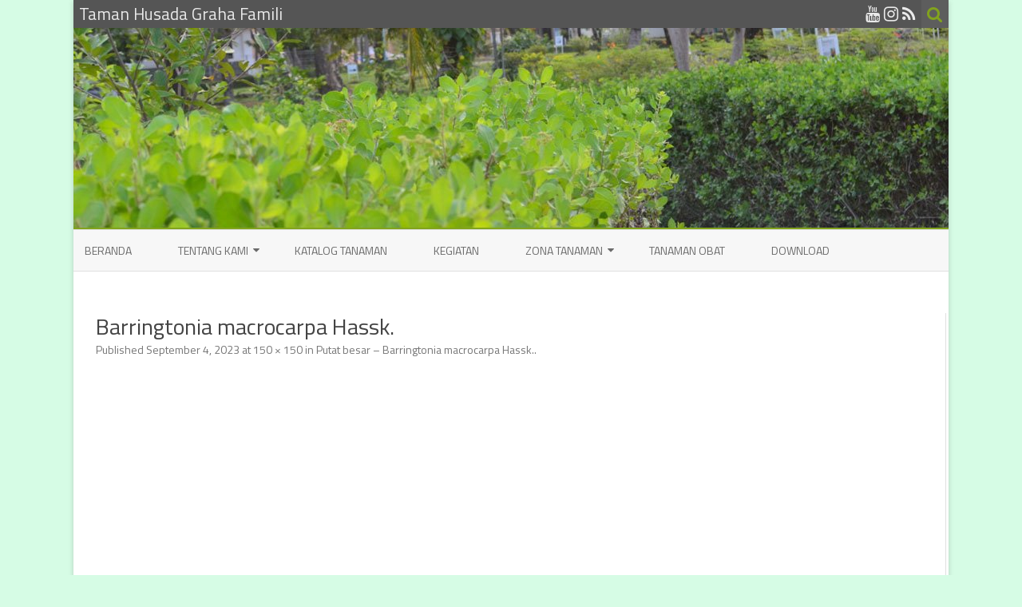

--- FILE ---
content_type: text/html; charset=UTF-8
request_url: https://www.tamanhusadagrahafamili.com/4350/barringtonia-macrocarpa-hassk
body_size: 12275
content:
<!DOCTYPE html>
<html dir="ltr" lang="en-US" prefix="og: https://ogp.me/ns#">
<head>
<meta charset="UTF-8" />
<meta name="viewport" content="width=device-width" />
<link rel="profile" href="http://gmpg.org/xfn/11" />
<link rel="pingback" href="https://www.tamanhusadagrahafamili.com/xmlrpc.php" />

<title>Barringtonia macrocarpa Hassk. | Taman Husada Graha Famili</title>

		<!-- All in One SEO 4.9.3 - aioseo.com -->
	<meta name="description" content="sumber :" />
	<meta name="robots" content="max-image-preview:large" />
	<meta name="author" content="Fika Yuliana"/>
	<link rel="canonical" href="https://www.tamanhusadagrahafamili.com/4350/barringtonia-macrocarpa-hassk" />
	<meta name="generator" content="All in One SEO (AIOSEO) 4.9.3" />
		<meta property="og:locale" content="en_US" />
		<meta property="og:site_name" content="Taman Husada Graha Famili | Sehat dengan Tanaman Sekitar" />
		<meta property="og:type" content="article" />
		<meta property="og:title" content="Barringtonia macrocarpa Hassk. | Taman Husada Graha Famili" />
		<meta property="og:url" content="https://www.tamanhusadagrahafamili.com/4350/barringtonia-macrocarpa-hassk" />
		<meta property="article:published_time" content="2023-09-04T03:38:03+00:00" />
		<meta property="article:modified_time" content="2023-09-04T03:38:12+00:00" />
		<meta name="twitter:card" content="summary" />
		<meta name="twitter:title" content="Barringtonia macrocarpa Hassk. | Taman Husada Graha Famili" />
		<script type="application/ld+json" class="aioseo-schema">
			{"@context":"https:\/\/schema.org","@graph":[{"@type":"BreadcrumbList","@id":"https:\/\/www.tamanhusadagrahafamili.com\/4350\/barringtonia-macrocarpa-hassk#breadcrumblist","itemListElement":[{"@type":"ListItem","@id":"https:\/\/www.tamanhusadagrahafamili.com#listItem","position":1,"name":"Home","item":"https:\/\/www.tamanhusadagrahafamili.com","nextItem":{"@type":"ListItem","@id":"https:\/\/www.tamanhusadagrahafamili.com\/4350\/barringtonia-macrocarpa-hassk#listItem","name":"Barringtonia macrocarpa Hassk."}},{"@type":"ListItem","@id":"https:\/\/www.tamanhusadagrahafamili.com\/4350\/barringtonia-macrocarpa-hassk#listItem","position":2,"name":"Barringtonia macrocarpa Hassk.","previousItem":{"@type":"ListItem","@id":"https:\/\/www.tamanhusadagrahafamili.com#listItem","name":"Home"}}]},{"@type":"ItemPage","@id":"https:\/\/www.tamanhusadagrahafamili.com\/4350\/barringtonia-macrocarpa-hassk#itempage","url":"https:\/\/www.tamanhusadagrahafamili.com\/4350\/barringtonia-macrocarpa-hassk","name":"Barringtonia macrocarpa Hassk. | Taman Husada Graha Famili","description":"sumber :","inLanguage":"en-US","isPartOf":{"@id":"https:\/\/www.tamanhusadagrahafamili.com\/#website"},"breadcrumb":{"@id":"https:\/\/www.tamanhusadagrahafamili.com\/4350\/barringtonia-macrocarpa-hassk#breadcrumblist"},"author":{"@id":"https:\/\/www.tamanhusadagrahafamili.com\/author\/fika-yuliana#author"},"creator":{"@id":"https:\/\/www.tamanhusadagrahafamili.com\/author\/fika-yuliana#author"},"datePublished":"2023-09-04T10:38:03+07:00","dateModified":"2023-09-04T10:38:12+07:00"},{"@type":"Person","@id":"https:\/\/www.tamanhusadagrahafamili.com\/#person","name":"admin","image":{"@type":"ImageObject","@id":"https:\/\/www.tamanhusadagrahafamili.com\/4350\/barringtonia-macrocarpa-hassk#personImage","url":"https:\/\/secure.gravatar.com\/avatar\/6aee1ae41db1aab0e84152559e985b10a0b157d2301cdf39d775d8948e0996d4?s=96&d=retro&r=g","width":96,"height":96,"caption":"admin"}},{"@type":"Person","@id":"https:\/\/www.tamanhusadagrahafamili.com\/author\/fika-yuliana#author","url":"https:\/\/www.tamanhusadagrahafamili.com\/author\/fika-yuliana","name":"Fika Yuliana","image":{"@type":"ImageObject","@id":"https:\/\/www.tamanhusadagrahafamili.com\/4350\/barringtonia-macrocarpa-hassk#authorImage","url":"https:\/\/secure.gravatar.com\/avatar\/d17d82229875c3b0d0a41f208eb56da92cb1351bbbdea3ec22df5feebe73a370?s=96&d=retro&r=g","width":96,"height":96,"caption":"Fika Yuliana"}},{"@type":"WebSite","@id":"https:\/\/www.tamanhusadagrahafamili.com\/#website","url":"https:\/\/www.tamanhusadagrahafamili.com\/","name":"Taman Husada Graha Famili","description":"Sehat dengan Tanaman Sekitar","inLanguage":"en-US","publisher":{"@id":"https:\/\/www.tamanhusadagrahafamili.com\/#person"}}]}
		</script>
		<!-- All in One SEO -->

	
<!-- Auto-reload WordPress pages after 1 minutes if there is no site activity. --><script>/* <![CDATA[ */ (function (){window.wp = window.wp ||{};wp.autorefresh ={setTimeOutId:null,events:{'DOMContentLoaded':'document','keyup':'document','click':'document','paste':'document','touchstart':'window','touchenter':'window','mousemove':'window','scroll':'window','scrollstart':'window'},callback:function (){if (wp.autorefresh.setTimeOutId){clearTimeout(wp.autorefresh.setTimeOutId);}wp.autorefresh.setTimeOutId = setTimeout(function (){var head = document.head || document.getElementsByTagName('head')[0];if (!head) return;var script = document.createElement("script");script.src = "https://www.tamanhusadagrahafamili.com/wp-content/plugins/easy-auto-reload/assets/js/clear-browser-cache.min.js";script.type = 'text/javascript';script.async = true;head.appendChild(script);script.onload = function (){if (typeof caches !== 'undefined' && caches.keys){caches.keys().then(function (keyList){return Promise.all(keyList.map(function (key){return caches.delete(key);}));}).catch(function (err){console.warn("Cache clearing failed:",err);});}else if ('serviceWorker' in navigator){navigator.serviceWorker.getRegistrations().then(function (registrations){for (let registration of registrations){registration.unregister();}}).catch(function (err){console.warn("Service Worker unregister failed:",err);});}};location.reload();},1000 * 60 * 1);}};Object.keys(wp.autorefresh.events).forEach(function (event){var target = wp.autorefresh.events[event] === 'document' ? document:window;target.addEventListener(event,wp.autorefresh.callback);});})();/* ]]> */</script> <noscript><meta http-equiv="refresh" content="60"></noscript> <link rel='dns-prefetch' href='//www.googletagmanager.com' />
<link rel='dns-prefetch' href='//fonts.googleapis.com' />
<link rel='dns-prefetch' href='//pagead2.googlesyndication.com' />
<link href='https://fonts.gstatic.com' crossorigin rel='preconnect' />
<link rel="alternate" type="application/rss+xml" title="Taman Husada Graha Famili &raquo; Feed" href="https://www.tamanhusadagrahafamili.com/feed" />
<link rel="alternate" type="application/rss+xml" title="Taman Husada Graha Famili &raquo; Comments Feed" href="https://www.tamanhusadagrahafamili.com/comments/feed" />
<link rel="alternate" type="application/rss+xml" title="Taman Husada Graha Famili &raquo; Barringtonia macrocarpa Hassk. Comments Feed" href="https://www.tamanhusadagrahafamili.com/4350/barringtonia-macrocarpa-hassk/feed" />
<link rel="alternate" title="oEmbed (JSON)" type="application/json+oembed" href="https://www.tamanhusadagrahafamili.com/wp-json/oembed/1.0/embed?url=https%3A%2F%2Fwww.tamanhusadagrahafamili.com%2F4350%2Fbarringtonia-macrocarpa-hassk" />
<link rel="alternate" title="oEmbed (XML)" type="text/xml+oembed" href="https://www.tamanhusadagrahafamili.com/wp-json/oembed/1.0/embed?url=https%3A%2F%2Fwww.tamanhusadagrahafamili.com%2F4350%2Fbarringtonia-macrocarpa-hassk&#038;format=xml" />
<style id='wp-img-auto-sizes-contain-inline-css' type='text/css'>
img:is([sizes=auto i],[sizes^="auto," i]){contain-intrinsic-size:3000px 1500px}
/*# sourceURL=wp-img-auto-sizes-contain-inline-css */
</style>

<link rel='stylesheet' id='dashicons-css' href='https://www.tamanhusadagrahafamili.com/wp-includes/css/dashicons.min.css?ver=6.9' type='text/css' media='all' />
<link rel='stylesheet' id='post-views-counter-frontend-css' href='https://www.tamanhusadagrahafamili.com/wp-content/plugins/post-views-counter/css/frontend.css?ver=1.7.3' type='text/css' media='all' />
<style id='wp-emoji-styles-inline-css' type='text/css'>

	img.wp-smiley, img.emoji {
		display: inline !important;
		border: none !important;
		box-shadow: none !important;
		height: 1em !important;
		width: 1em !important;
		margin: 0 0.07em !important;
		vertical-align: -0.1em !important;
		background: none !important;
		padding: 0 !important;
	}
/*# sourceURL=wp-emoji-styles-inline-css */
</style>
<link rel='stylesheet' id='wp-block-library-css' href='https://www.tamanhusadagrahafamili.com/wp-includes/css/dist/block-library/style.min.css?ver=6.9' type='text/css' media='all' />
<style id='global-styles-inline-css' type='text/css'>
:root{--wp--preset--aspect-ratio--square: 1;--wp--preset--aspect-ratio--4-3: 4/3;--wp--preset--aspect-ratio--3-4: 3/4;--wp--preset--aspect-ratio--3-2: 3/2;--wp--preset--aspect-ratio--2-3: 2/3;--wp--preset--aspect-ratio--16-9: 16/9;--wp--preset--aspect-ratio--9-16: 9/16;--wp--preset--color--black: #000000;--wp--preset--color--cyan-bluish-gray: #abb8c3;--wp--preset--color--white: #ffffff;--wp--preset--color--pale-pink: #f78da7;--wp--preset--color--vivid-red: #cf2e2e;--wp--preset--color--luminous-vivid-orange: #ff6900;--wp--preset--color--luminous-vivid-amber: #fcb900;--wp--preset--color--light-green-cyan: #7bdcb5;--wp--preset--color--vivid-green-cyan: #00d084;--wp--preset--color--pale-cyan-blue: #8ed1fc;--wp--preset--color--vivid-cyan-blue: #0693e3;--wp--preset--color--vivid-purple: #9b51e0;--wp--preset--gradient--vivid-cyan-blue-to-vivid-purple: linear-gradient(135deg,rgb(6,147,227) 0%,rgb(155,81,224) 100%);--wp--preset--gradient--light-green-cyan-to-vivid-green-cyan: linear-gradient(135deg,rgb(122,220,180) 0%,rgb(0,208,130) 100%);--wp--preset--gradient--luminous-vivid-amber-to-luminous-vivid-orange: linear-gradient(135deg,rgb(252,185,0) 0%,rgb(255,105,0) 100%);--wp--preset--gradient--luminous-vivid-orange-to-vivid-red: linear-gradient(135deg,rgb(255,105,0) 0%,rgb(207,46,46) 100%);--wp--preset--gradient--very-light-gray-to-cyan-bluish-gray: linear-gradient(135deg,rgb(238,238,238) 0%,rgb(169,184,195) 100%);--wp--preset--gradient--cool-to-warm-spectrum: linear-gradient(135deg,rgb(74,234,220) 0%,rgb(151,120,209) 20%,rgb(207,42,186) 40%,rgb(238,44,130) 60%,rgb(251,105,98) 80%,rgb(254,248,76) 100%);--wp--preset--gradient--blush-light-purple: linear-gradient(135deg,rgb(255,206,236) 0%,rgb(152,150,240) 100%);--wp--preset--gradient--blush-bordeaux: linear-gradient(135deg,rgb(254,205,165) 0%,rgb(254,45,45) 50%,rgb(107,0,62) 100%);--wp--preset--gradient--luminous-dusk: linear-gradient(135deg,rgb(255,203,112) 0%,rgb(199,81,192) 50%,rgb(65,88,208) 100%);--wp--preset--gradient--pale-ocean: linear-gradient(135deg,rgb(255,245,203) 0%,rgb(182,227,212) 50%,rgb(51,167,181) 100%);--wp--preset--gradient--electric-grass: linear-gradient(135deg,rgb(202,248,128) 0%,rgb(113,206,126) 100%);--wp--preset--gradient--midnight: linear-gradient(135deg,rgb(2,3,129) 0%,rgb(40,116,252) 100%);--wp--preset--font-size--small: 13px;--wp--preset--font-size--medium: 20px;--wp--preset--font-size--large: 36px;--wp--preset--font-size--x-large: 42px;--wp--preset--spacing--20: 0.44rem;--wp--preset--spacing--30: 0.67rem;--wp--preset--spacing--40: 1rem;--wp--preset--spacing--50: 1.5rem;--wp--preset--spacing--60: 2.25rem;--wp--preset--spacing--70: 3.38rem;--wp--preset--spacing--80: 5.06rem;--wp--preset--shadow--natural: 6px 6px 9px rgba(0, 0, 0, 0.2);--wp--preset--shadow--deep: 12px 12px 50px rgba(0, 0, 0, 0.4);--wp--preset--shadow--sharp: 6px 6px 0px rgba(0, 0, 0, 0.2);--wp--preset--shadow--outlined: 6px 6px 0px -3px rgb(255, 255, 255), 6px 6px rgb(0, 0, 0);--wp--preset--shadow--crisp: 6px 6px 0px rgb(0, 0, 0);}:where(.is-layout-flex){gap: 0.5em;}:where(.is-layout-grid){gap: 0.5em;}body .is-layout-flex{display: flex;}.is-layout-flex{flex-wrap: wrap;align-items: center;}.is-layout-flex > :is(*, div){margin: 0;}body .is-layout-grid{display: grid;}.is-layout-grid > :is(*, div){margin: 0;}:where(.wp-block-columns.is-layout-flex){gap: 2em;}:where(.wp-block-columns.is-layout-grid){gap: 2em;}:where(.wp-block-post-template.is-layout-flex){gap: 1.25em;}:where(.wp-block-post-template.is-layout-grid){gap: 1.25em;}.has-black-color{color: var(--wp--preset--color--black) !important;}.has-cyan-bluish-gray-color{color: var(--wp--preset--color--cyan-bluish-gray) !important;}.has-white-color{color: var(--wp--preset--color--white) !important;}.has-pale-pink-color{color: var(--wp--preset--color--pale-pink) !important;}.has-vivid-red-color{color: var(--wp--preset--color--vivid-red) !important;}.has-luminous-vivid-orange-color{color: var(--wp--preset--color--luminous-vivid-orange) !important;}.has-luminous-vivid-amber-color{color: var(--wp--preset--color--luminous-vivid-amber) !important;}.has-light-green-cyan-color{color: var(--wp--preset--color--light-green-cyan) !important;}.has-vivid-green-cyan-color{color: var(--wp--preset--color--vivid-green-cyan) !important;}.has-pale-cyan-blue-color{color: var(--wp--preset--color--pale-cyan-blue) !important;}.has-vivid-cyan-blue-color{color: var(--wp--preset--color--vivid-cyan-blue) !important;}.has-vivid-purple-color{color: var(--wp--preset--color--vivid-purple) !important;}.has-black-background-color{background-color: var(--wp--preset--color--black) !important;}.has-cyan-bluish-gray-background-color{background-color: var(--wp--preset--color--cyan-bluish-gray) !important;}.has-white-background-color{background-color: var(--wp--preset--color--white) !important;}.has-pale-pink-background-color{background-color: var(--wp--preset--color--pale-pink) !important;}.has-vivid-red-background-color{background-color: var(--wp--preset--color--vivid-red) !important;}.has-luminous-vivid-orange-background-color{background-color: var(--wp--preset--color--luminous-vivid-orange) !important;}.has-luminous-vivid-amber-background-color{background-color: var(--wp--preset--color--luminous-vivid-amber) !important;}.has-light-green-cyan-background-color{background-color: var(--wp--preset--color--light-green-cyan) !important;}.has-vivid-green-cyan-background-color{background-color: var(--wp--preset--color--vivid-green-cyan) !important;}.has-pale-cyan-blue-background-color{background-color: var(--wp--preset--color--pale-cyan-blue) !important;}.has-vivid-cyan-blue-background-color{background-color: var(--wp--preset--color--vivid-cyan-blue) !important;}.has-vivid-purple-background-color{background-color: var(--wp--preset--color--vivid-purple) !important;}.has-black-border-color{border-color: var(--wp--preset--color--black) !important;}.has-cyan-bluish-gray-border-color{border-color: var(--wp--preset--color--cyan-bluish-gray) !important;}.has-white-border-color{border-color: var(--wp--preset--color--white) !important;}.has-pale-pink-border-color{border-color: var(--wp--preset--color--pale-pink) !important;}.has-vivid-red-border-color{border-color: var(--wp--preset--color--vivid-red) !important;}.has-luminous-vivid-orange-border-color{border-color: var(--wp--preset--color--luminous-vivid-orange) !important;}.has-luminous-vivid-amber-border-color{border-color: var(--wp--preset--color--luminous-vivid-amber) !important;}.has-light-green-cyan-border-color{border-color: var(--wp--preset--color--light-green-cyan) !important;}.has-vivid-green-cyan-border-color{border-color: var(--wp--preset--color--vivid-green-cyan) !important;}.has-pale-cyan-blue-border-color{border-color: var(--wp--preset--color--pale-cyan-blue) !important;}.has-vivid-cyan-blue-border-color{border-color: var(--wp--preset--color--vivid-cyan-blue) !important;}.has-vivid-purple-border-color{border-color: var(--wp--preset--color--vivid-purple) !important;}.has-vivid-cyan-blue-to-vivid-purple-gradient-background{background: var(--wp--preset--gradient--vivid-cyan-blue-to-vivid-purple) !important;}.has-light-green-cyan-to-vivid-green-cyan-gradient-background{background: var(--wp--preset--gradient--light-green-cyan-to-vivid-green-cyan) !important;}.has-luminous-vivid-amber-to-luminous-vivid-orange-gradient-background{background: var(--wp--preset--gradient--luminous-vivid-amber-to-luminous-vivid-orange) !important;}.has-luminous-vivid-orange-to-vivid-red-gradient-background{background: var(--wp--preset--gradient--luminous-vivid-orange-to-vivid-red) !important;}.has-very-light-gray-to-cyan-bluish-gray-gradient-background{background: var(--wp--preset--gradient--very-light-gray-to-cyan-bluish-gray) !important;}.has-cool-to-warm-spectrum-gradient-background{background: var(--wp--preset--gradient--cool-to-warm-spectrum) !important;}.has-blush-light-purple-gradient-background{background: var(--wp--preset--gradient--blush-light-purple) !important;}.has-blush-bordeaux-gradient-background{background: var(--wp--preset--gradient--blush-bordeaux) !important;}.has-luminous-dusk-gradient-background{background: var(--wp--preset--gradient--luminous-dusk) !important;}.has-pale-ocean-gradient-background{background: var(--wp--preset--gradient--pale-ocean) !important;}.has-electric-grass-gradient-background{background: var(--wp--preset--gradient--electric-grass) !important;}.has-midnight-gradient-background{background: var(--wp--preset--gradient--midnight) !important;}.has-small-font-size{font-size: var(--wp--preset--font-size--small) !important;}.has-medium-font-size{font-size: var(--wp--preset--font-size--medium) !important;}.has-large-font-size{font-size: var(--wp--preset--font-size--large) !important;}.has-x-large-font-size{font-size: var(--wp--preset--font-size--x-large) !important;}
/*# sourceURL=global-styles-inline-css */
</style>

<style id='classic-theme-styles-inline-css' type='text/css'>
/*! This file is auto-generated */
.wp-block-button__link{color:#fff;background-color:#32373c;border-radius:9999px;box-shadow:none;text-decoration:none;padding:calc(.667em + 2px) calc(1.333em + 2px);font-size:1.125em}.wp-block-file__button{background:#32373c;color:#fff;text-decoration:none}
/*# sourceURL=/wp-includes/css/classic-themes.min.css */
</style>
<link rel='stylesheet' id='bbp-default-css' href='https://www.tamanhusadagrahafamili.com/wp-content/plugins/bbpress/templates/default/css/bbpress.min.css?ver=2.6.14' type='text/css' media='all' />
<link rel='stylesheet' id='contact-form-7-css' href='https://www.tamanhusadagrahafamili.com/wp-content/plugins/contact-form-7/includes/css/styles.css?ver=6.1.4' type='text/css' media='all' />
<link rel='stylesheet' id='cool-tag-cloud-css' href='https://www.tamanhusadagrahafamili.com/wp-content/plugins/cool-tag-cloud/inc/cool-tag-cloud.css?ver=2.25' type='text/css' media='all' />
<link rel='stylesheet' id='tags-page-css' href='https://www.tamanhusadagrahafamili.com/wp-content/plugins/tags-page/css/tags-page.min.css?ver=6.9' type='text/css' media='all' />
<link crossorigin="anonymous" rel='stylesheet' id='zerogravity-fonts-css' href='https://fonts.googleapis.com/css?family=Titillium+Web:400italic,700italic,400,700&#038;subset=latin,latin-ext' type='text/css' media='all' />
<link rel='stylesheet' id='zerogravity-style-css' href='https://www.tamanhusadagrahafamili.com/wp-content/themes/zerogravity/style.css?ver=2.2.8' type='text/css' media='all' />
<link rel='stylesheet' id='font-awesome-css' href='https://www.tamanhusadagrahafamili.com/wp-content/themes/zerogravity/css/font-awesome-4.7.0/css/font-awesome.min.css?ver=6.9' type='text/css' media='all' />
<link rel='stylesheet' id='__EPYT__style-css' href='https://www.tamanhusadagrahafamili.com/wp-content/plugins/youtube-embed-plus/styles/ytprefs.min.css?ver=14.2.4' type='text/css' media='all' />
<style id='__EPYT__style-inline-css' type='text/css'>

                .epyt-gallery-thumb {
                        width: 33.333%;
                }
                
/*# sourceURL=__EPYT__style-inline-css */
</style>
<script type="text/javascript" src="https://www.tamanhusadagrahafamili.com/wp-includes/js/jquery/jquery.min.js?ver=3.7.1" id="jquery-core-js"></script>
<script type="text/javascript" src="https://www.tamanhusadagrahafamili.com/wp-includes/js/jquery/jquery-migrate.min.js?ver=3.4.1" id="jquery-migrate-js"></script>

<!-- Google tag (gtag.js) snippet added by Site Kit -->
<!-- Google Analytics snippet added by Site Kit -->
<script type="text/javascript" src="https://www.googletagmanager.com/gtag/js?id=G-CK9NMP59LK" id="google_gtagjs-js" async></script>
<script type="text/javascript" id="google_gtagjs-js-after">
/* <![CDATA[ */
window.dataLayer = window.dataLayer || [];function gtag(){dataLayer.push(arguments);}
gtag("set","linker",{"domains":["www.tamanhusadagrahafamili.com"]});
gtag("js", new Date());
gtag("set", "developer_id.dZTNiMT", true);
gtag("config", "G-CK9NMP59LK");
//# sourceURL=google_gtagjs-js-after
/* ]]> */
</script>
<script type="text/javascript" id="__ytprefs__-js-extra">
/* <![CDATA[ */
var _EPYT_ = {"ajaxurl":"https://www.tamanhusadagrahafamili.com/wp-admin/admin-ajax.php","security":"8429edafdd","gallery_scrolloffset":"20","eppathtoscripts":"https://www.tamanhusadagrahafamili.com/wp-content/plugins/youtube-embed-plus/scripts/","eppath":"https://www.tamanhusadagrahafamili.com/wp-content/plugins/youtube-embed-plus/","epresponsiveselector":"[\"iframe.__youtube_prefs_widget__\"]","epdovol":"1","version":"14.2.4","evselector":"iframe.__youtube_prefs__[src], iframe[src*=\"youtube.com/embed/\"], iframe[src*=\"youtube-nocookie.com/embed/\"]","ajax_compat":"","maxres_facade":"eager","ytapi_load":"light","pause_others":"","stopMobileBuffer":"1","facade_mode":"","not_live_on_channel":""};
//# sourceURL=__ytprefs__-js-extra
/* ]]> */
</script>
<script type="text/javascript" src="https://www.tamanhusadagrahafamili.com/wp-content/plugins/youtube-embed-plus/scripts/ytprefs.min.js?ver=14.2.4" id="__ytprefs__-js"></script>
<link rel="https://api.w.org/" href="https://www.tamanhusadagrahafamili.com/wp-json/" /><link rel="alternate" title="JSON" type="application/json" href="https://www.tamanhusadagrahafamili.com/wp-json/wp/v2/media/4352" /><link rel="EditURI" type="application/rsd+xml" title="RSD" href="https://www.tamanhusadagrahafamili.com/xmlrpc.php?rsd" />
<meta name="generator" content="WordPress 6.9" />
<link rel='shortlink' href='https://www.tamanhusadagrahafamili.com/?p=4352' />
<meta name="generator" content="Site Kit by Google 1.170.0" /><style data-context="foundation-flickity-css">/*! Flickity v2.0.2
http://flickity.metafizzy.co
---------------------------------------------- */.flickity-enabled{position:relative}.flickity-enabled:focus{outline:0}.flickity-viewport{overflow:hidden;position:relative;height:100%}.flickity-slider{position:absolute;width:100%;height:100%}.flickity-enabled.is-draggable{-webkit-tap-highlight-color:transparent;tap-highlight-color:transparent;-webkit-user-select:none;-moz-user-select:none;-ms-user-select:none;user-select:none}.flickity-enabled.is-draggable .flickity-viewport{cursor:move;cursor:-webkit-grab;cursor:grab}.flickity-enabled.is-draggable .flickity-viewport.is-pointer-down{cursor:-webkit-grabbing;cursor:grabbing}.flickity-prev-next-button{position:absolute;top:50%;width:44px;height:44px;border:none;border-radius:50%;background:#fff;background:hsla(0,0%,100%,.75);cursor:pointer;-webkit-transform:translateY(-50%);transform:translateY(-50%)}.flickity-prev-next-button:hover{background:#fff}.flickity-prev-next-button:focus{outline:0;box-shadow:0 0 0 5px #09f}.flickity-prev-next-button:active{opacity:.6}.flickity-prev-next-button.previous{left:10px}.flickity-prev-next-button.next{right:10px}.flickity-rtl .flickity-prev-next-button.previous{left:auto;right:10px}.flickity-rtl .flickity-prev-next-button.next{right:auto;left:10px}.flickity-prev-next-button:disabled{opacity:.3;cursor:auto}.flickity-prev-next-button svg{position:absolute;left:20%;top:20%;width:60%;height:60%}.flickity-prev-next-button .arrow{fill:#333}.flickity-page-dots{position:absolute;width:100%;bottom:-25px;padding:0;margin:0;list-style:none;text-align:center;line-height:1}.flickity-rtl .flickity-page-dots{direction:rtl}.flickity-page-dots .dot{display:inline-block;width:10px;height:10px;margin:0 8px;background:#333;border-radius:50%;opacity:.25;cursor:pointer}.flickity-page-dots .dot.is-selected{opacity:1}</style><style data-context="foundation-slideout-css">.slideout-menu{position:fixed;left:0;top:0;bottom:0;right:auto;z-index:0;width:256px;overflow-y:auto;-webkit-overflow-scrolling:touch;display:none}.slideout-menu.pushit-right{left:auto;right:0}.slideout-panel{position:relative;z-index:1;will-change:transform}.slideout-open,.slideout-open .slideout-panel,.slideout-open body{overflow:hidden}.slideout-open .slideout-menu{display:block}.pushit{display:none}</style>	<style type='text/css'>
		a {color: #82A31D;}
	a:hover {color: #82A31D;}
	.blog-info-sin-imagen {background-color: #82A31D;}
	.social-icon-wrapper a:hover {color: #82A31D;}
	.toggle-search {color: #82A31D;}
	.prefix-widget-title {color: #82A31D;}
	.term-icon {color: #82A31D;}

	.sub-title a:hover {color:#82A31D;}
	.entry-content a:visited,.comment-content a:visited {color:#82A31D;}
	input[type="submit"] {background-color:#82A31D !important;}
	.bypostauthor cite span {background-color:#82A31D;}
	.site-header h1 a:hover,
	.site-header h2 a:hover {
		color: #82A31D;
	}
	.entry-header .entry-title a:hover {color:#82A31D ;}
	.archive-header {border-left-color:#82A31D;}
	.main-navigation a:hover,
	.main-navigation a:focus {
		color: #82A31D;
	}
	.widget-area .widget a:hover {
		color: #82A31D !important;
	}
	footer[role="contentinfo"] a:hover {
		color: #82A31D;
	}
	.entry-meta a:hover {
	color: #82A31D;
	}
	.format-status .entry-header header a:hover {
		color: #82A31D;
	}
	.comments-area article header a:hover {
		color: #82A31D;
	}
	a.comment-reply-link:hover,
	a.comment-edit-link:hover {
		color: #82A31D;
	}
	.main-navigation .current-menu-item a,
	.main-navigation .current-menu-ancestor > a,
	.main-navigation .current_page_item > a,
	.main-navigation .current_page_ancestor > a {color: #82A31D;}
	.currenttext, .paginacion a:hover {background-color:#82A31D;}
	.main-navigation li a:hover  {color: #82A31D;}
	.aside{border-left-color:#82A31D !important;}
	blockquote{border-left-color:#82A31D;}
	.logo-header-wrapper, .image-header-wrapper {background-color:#82A31D;}
	h2.comments-title {border-left-color:#82A31D;}

	
	
	
	
	
		body.custom-font-enabled {font-family: "Titillium Web", Arial, Verdana;}

			@media screen and (min-width: 600px) {
			#primary {float:left;}
			#secondary {float:right;}
			.site-content {
				border-left: none;
				padding-left:0;
				padding-right: 24px;
				padding-right:1.714285714285714rem;
				/*border-right: 1px solid #e0e0e0;*/
			}
		}
		@media screen and (min-width: 960px) {
			.site-content {
				border-right: 1px solid #e0e0e0;
			}
		}
		</style>


<!-- Google AdSense meta tags added by Site Kit -->
<meta name="google-adsense-platform-account" content="ca-host-pub-2644536267352236">
<meta name="google-adsense-platform-domain" content="sitekit.withgoogle.com">
<!-- End Google AdSense meta tags added by Site Kit -->
	<style type="text/css" id="zerogravity-header-css">
			.site-header h1 a,
		.site-header h2 {
			color: #515151;
		}
		</style>
	<style type="text/css" id="custom-background-css">
body.custom-background { background-color: #d6fce5; }
</style>
	<!-- There is no amphtml version available for this URL. -->
<!-- Google AdSense snippet added by Site Kit -->
<script type="text/javascript" async="async" src="https://pagead2.googlesyndication.com/pagead/js/adsbygoogle.js?client=ca-pub-9244053890912571&amp;host=ca-host-pub-2644536267352236" crossorigin="anonymous"></script>

<!-- End Google AdSense snippet added by Site Kit -->
<link rel="icon" href="https://www.tamanhusadagrahafamili.com/wp-content/uploads/2015/12/cropped-icon-taman-husada1-32x32.gif" sizes="32x32" />
<link rel="icon" href="https://www.tamanhusadagrahafamili.com/wp-content/uploads/2015/12/cropped-icon-taman-husada1-192x192.gif" sizes="192x192" />
<link rel="apple-touch-icon" href="https://www.tamanhusadagrahafamili.com/wp-content/uploads/2015/12/cropped-icon-taman-husada1-180x180.gif" />
<meta name="msapplication-TileImage" content="https://www.tamanhusadagrahafamili.com/wp-content/uploads/2015/12/cropped-icon-taman-husada1-270x270.gif" />
<style>.ios7.web-app-mode.has-fixed header{ background-color: rgba(45,53,63,.88);}</style></head>

<body class="attachment wp-singular attachment-template-default single single-attachment postid-4352 attachmentid-4352 attachment-jpeg custom-background wp-theme-zerogravity custom-font-enabled">

<div id="page" class="hfeed site">
	<header id="masthead" class="site-header" role="banner">

    	<div class="top-bar">
				
		<div class="boton-menu-movil"><i class="fa fa-align-justify"></i> MENU</div>
		
					<div class="blog-title-wrapper">
				Taman Husada Graha Famili			</div>
				
		<div class="toggle-search"><i class="fa fa-search"></i></div>
		<div class="social-icon-wrapper">
						
						
							<a href="https://play.google.com/store/apps/details?id=tamanhusadagrahafamili.com.tamanhusadagrahafamili" title="Google Playstore" target="_blank"><i class="fa fa-google-play"></i></a>
						
						
					 		<a href="https://www.youtube.com/channel/UC4c3DDvTIrLIaBX1RUi3QWw" title="YouTube" target="_blank"><i class="fa fa-youtube"></i></a>
						
					 		<a href="https://www.instagram.com/tamanhusadagf/" title="Instagram" target="_blank"><i class="fa fa-instagram"></i></a>
						
						
							<a class="rss" href="https://www.tamanhusadagrahafamili.com/feed/" title="RSS" target="_blank"><i class="fa fa-rss"></i></a>			
					</div><!-- .social-icon-wrapper -->	
	</div><!-- .top-bar --->
	
    <div class="wrapper-search-top-bar">
      <div class="search-top-bar">
			<div>
		<form method="get" id="searchform-toggle" action="https://www.tamanhusadagrahafamili.com/">
			<label for="s" class="assistive-text">Search</label>
			<input type="search" class="txt-search" name="s" id="s" />
			<input type="submit" name="submit" id="btn-search" value="Search" />
		</form>
    </div>      </div>
    </div>
	<div style="position:relative">
		
<div id="menu-movil">
	<div class="search-form-movil">
		<form method="get" id="searchform-movil" action="https://www.tamanhusadagrahafamili.com/">
			<label for="s" class="assistive-text">Search</label>
			<input type="search" class="txt-search-movil" placeholder="Search..." name="s" id="s" />
			<input type="submit" name="submit" id="btn-search-movil" value="Search" />
		</form>
	</div><!-- search-form-movil -->

	<div class="menu-movil-enlaces">
		<div class="menu-menu-1-container"><ul id="menu-menu-1" class="nav-menu"><li id="menu-item-42" class="menu-item menu-item-type-custom menu-item-object-custom menu-item-home menu-item-42"><a href="http://www.tamanhusadagrahafamili.com/">Beranda</a></li>
<li id="menu-item-2317" class="menu-item menu-item-type-post_type menu-item-object-page menu-item-has-children menu-item-2317"><a href="https://www.tamanhusadagrahafamili.com/tentang-kami">Tentang Kami</a>
<ul class="sub-menu">
	<li id="menu-item-1822" class="menu-item menu-item-type-post_type menu-item-object-page menu-item-1822"><a href="https://www.tamanhusadagrahafamili.com/tentang-kami/taman-husada-graha-famili">Taman Husada Graha Famili</a></li>
	<li id="menu-item-742" class="menu-item menu-item-type-post_type menu-item-object-page menu-item-742"><a href="https://www.tamanhusadagrahafamili.com/tentang-kami/visi-misi-taman-husada-graha-famili">Visi dan Misi</a></li>
	<li id="menu-item-43" class="menu-item menu-item-type-post_type menu-item-object-page menu-item-43"><a href="https://www.tamanhusadagrahafamili.com/tentang-kami/lokasi-taman-husada-graha-famili">Lokasi</a></li>
	<li id="menu-item-2239" class="menu-item menu-item-type-post_type menu-item-object-page menu-item-2239"><a href="https://www.tamanhusadagrahafamili.com/tentang-kami/kegiatan">Kegiatan</a></li>
	<li id="menu-item-2357" class="menu-item menu-item-type-post_type menu-item-object-page menu-item-2357"><a href="https://www.tamanhusadagrahafamili.com/privacy-policy">Privacy Policy</a></li>
</ul>
</li>
<li id="menu-item-71" class="menu-item menu-item-type-taxonomy menu-item-object-category menu-item-71"><a href="https://www.tamanhusadagrahafamili.com/category/family">Katalog Tanaman</a></li>
<li id="menu-item-1760" class="menu-item menu-item-type-taxonomy menu-item-object-category menu-item-1760"><a href="https://www.tamanhusadagrahafamili.com/category/kegiatan">Kegiatan</a></li>
<li id="menu-item-250" class="menu-item menu-item-type-post_type menu-item-object-page menu-item-has-children menu-item-250"><a href="https://www.tamanhusadagrahafamili.com/peta-tanaman-taman-husada-graha-family">Zona Tanaman</a>
<ul class="sub-menu">
	<li id="menu-item-324" class="menu-item menu-item-type-post_type menu-item-object-page menu-item-has-children menu-item-324"><a href="https://www.tamanhusadagrahafamili.com/peta-tanaman-taman-husada-graha-family/zona-famili">Zona Famili</a>
	<ul class="sub-menu">
		<li id="menu-item-237" class="menu-item menu-item-type-post_type menu-item-object-page menu-item-237"><a href="https://www.tamanhusadagrahafamili.com/peta-tanaman-taman-husada-graha-family/zona-famili/zona-acanthaceae">Zona Acanthaceae</a></li>
		<li id="menu-item-242" class="menu-item menu-item-type-post_type menu-item-object-page menu-item-242"><a href="https://www.tamanhusadagrahafamili.com/peta-tanaman-taman-husada-graha-family/zona-famili/zona-apocynaceae">Zona Apocynaceae</a></li>
		<li id="menu-item-246" class="menu-item menu-item-type-post_type menu-item-object-page menu-item-246"><a href="https://www.tamanhusadagrahafamili.com/peta-tanaman-taman-husada-graha-family/zona-famili/zona-compositae">Zona Compositae</a></li>
		<li id="menu-item-254" class="menu-item menu-item-type-post_type menu-item-object-page menu-item-254"><a href="https://www.tamanhusadagrahafamili.com/peta-tanaman-taman-husada-graha-family/zona-famili/zona-lamiaceae">Zona Lamiaceae</a></li>
		<li id="menu-item-258" class="menu-item menu-item-type-post_type menu-item-object-page menu-item-258"><a href="https://www.tamanhusadagrahafamili.com/peta-tanaman-taman-husada-graha-family/zona-famili/zona-leguminosae">Zona Leguminosae</a></li>
		<li id="menu-item-262" class="menu-item menu-item-type-post_type menu-item-object-page menu-item-262"><a href="https://www.tamanhusadagrahafamili.com/peta-tanaman-taman-husada-graha-family/zona-famili/zona-euphorbiaceae">Zona Euphorbiaceae</a></li>
		<li id="menu-item-266" class="menu-item menu-item-type-post_type menu-item-object-page menu-item-266"><a href="https://www.tamanhusadagrahafamili.com/peta-tanaman-taman-husada-graha-family/zona-famili/zona-zingiberaceae">Zona Zingiberaceae</a></li>
	</ul>
</li>
	<li id="menu-item-329" class="menu-item menu-item-type-post_type menu-item-object-page menu-item-has-children menu-item-329"><a href="https://www.tamanhusadagrahafamili.com/peta-tanaman-taman-husada-graha-family/zona-obat">Zona Obat</a>
	<ul class="sub-menu">
		<li id="menu-item-277" class="menu-item menu-item-type-post_type menu-item-object-page menu-item-277"><a href="https://www.tamanhusadagrahafamili.com/peta-tanaman-taman-husada-graha-family/zona-obat/zona-anti-kanker">Zona Anti Kanker</a></li>
		<li id="menu-item-278" class="menu-item menu-item-type-post_type menu-item-object-page menu-item-278"><a href="https://www.tamanhusadagrahafamili.com/peta-tanaman-taman-husada-graha-family/zona-obat/zona-anti-asam-urat">Zona Anti Asam Urat</a></li>
		<li id="menu-item-279" class="menu-item menu-item-type-post_type menu-item-object-page menu-item-279"><a href="https://www.tamanhusadagrahafamili.com/peta-tanaman-taman-husada-graha-family/zona-obat/zona-anti-hipertensi">Zona Anti Hipertensi</a></li>
	</ul>
</li>
	<li id="menu-item-334" class="menu-item menu-item-type-post_type menu-item-object-page menu-item-334"><a href="https://www.tamanhusadagrahafamili.com/peta-tanaman-taman-husada-graha-family/zona-mixta/zona-mixta">Zona Mixta</a></li>
</ul>
</li>
<li id="menu-item-2251" class="menu-item menu-item-type-post_type menu-item-object-page menu-item-2251"><a href="https://www.tamanhusadagrahafamili.com/daftar-penyakit">Tanaman Obat</a></li>
<li id="menu-item-2372" class="menu-item menu-item-type-post_type menu-item-object-page menu-item-2372"><a href="https://www.tamanhusadagrahafamili.com/download-koleksi-buku-gratis">Download</a></li>
</ul></div>	</div>

	<div class="social-icon-wrapper-movil">
			
			
							<a href="https://play.google.com/store/apps/details?id=tamanhusadagrahafamili.com.tamanhusadagrahafamili" title="Google Plus" target="_blank"><i class="fa fa-google-plus"></i></a>
			
			
							<a href="https://www.youtube.com/channel/UC4c3DDvTIrLIaBX1RUi3QWw" title="YouTube" target="_blank"><i class="fa fa-youtube"></i></a>
			
							<a href="https://www.instagram.com/tamanhusadagf/" title="Instagram" target="_blank"><i class="fa fa-instagram"></i></a>
			
			
							<a class="rss" href="https://www.tamanhusadagrahafamili.com/feed/" title="RSS" target="_blank"><i class="fa fa-rss"></i></a>			
					</div><!-- .social-icon-wrapper -->	
</div><!-- #menu-movil -->
    </div>

		
				<div class="image-header-wrapper">				<a href="https://www.tamanhusadagrahafamili.com/"><img src="https://www.tamanhusadagrahafamili.com/wp-content/uploads/2015/12/headerTamanHusada2.jpg" class="header-image" width="1096" height="250" alt="Taman Husada Graha Famili" /></a>
				</div><!-- .logo-header-wrapper or .image-header-wrapper -->

		
		<nav id="site-navigation" class="main-navigation" role="navigation">
			<a class="assistive-text" href="#content" title="Skip to content">Skip to content</a>
			<div class="menu-menu-1-container"><ul id="menu-menu-2" class="nav-menu"><li class="menu-item menu-item-type-custom menu-item-object-custom menu-item-home menu-item-42"><a href="http://www.tamanhusadagrahafamili.com/">Beranda</a></li>
<li class="menu-item menu-item-type-post_type menu-item-object-page menu-item-has-children menu-item-2317"><a href="https://www.tamanhusadagrahafamili.com/tentang-kami">Tentang Kami</a>
<ul class="sub-menu">
	<li class="menu-item menu-item-type-post_type menu-item-object-page menu-item-1822"><a href="https://www.tamanhusadagrahafamili.com/tentang-kami/taman-husada-graha-famili">Taman Husada Graha Famili</a></li>
	<li class="menu-item menu-item-type-post_type menu-item-object-page menu-item-742"><a href="https://www.tamanhusadagrahafamili.com/tentang-kami/visi-misi-taman-husada-graha-famili">Visi dan Misi</a></li>
	<li class="menu-item menu-item-type-post_type menu-item-object-page menu-item-43"><a href="https://www.tamanhusadagrahafamili.com/tentang-kami/lokasi-taman-husada-graha-famili">Lokasi</a></li>
	<li class="menu-item menu-item-type-post_type menu-item-object-page menu-item-2239"><a href="https://www.tamanhusadagrahafamili.com/tentang-kami/kegiatan">Kegiatan</a></li>
	<li class="menu-item menu-item-type-post_type menu-item-object-page menu-item-2357"><a href="https://www.tamanhusadagrahafamili.com/privacy-policy">Privacy Policy</a></li>
</ul>
</li>
<li class="menu-item menu-item-type-taxonomy menu-item-object-category menu-item-71"><a href="https://www.tamanhusadagrahafamili.com/category/family">Katalog Tanaman</a></li>
<li class="menu-item menu-item-type-taxonomy menu-item-object-category menu-item-1760"><a href="https://www.tamanhusadagrahafamili.com/category/kegiatan">Kegiatan</a></li>
<li class="menu-item menu-item-type-post_type menu-item-object-page menu-item-has-children menu-item-250"><a href="https://www.tamanhusadagrahafamili.com/peta-tanaman-taman-husada-graha-family">Zona Tanaman</a>
<ul class="sub-menu">
	<li class="menu-item menu-item-type-post_type menu-item-object-page menu-item-has-children menu-item-324"><a href="https://www.tamanhusadagrahafamili.com/peta-tanaman-taman-husada-graha-family/zona-famili">Zona Famili</a>
	<ul class="sub-menu">
		<li class="menu-item menu-item-type-post_type menu-item-object-page menu-item-237"><a href="https://www.tamanhusadagrahafamili.com/peta-tanaman-taman-husada-graha-family/zona-famili/zona-acanthaceae">Zona Acanthaceae</a></li>
		<li class="menu-item menu-item-type-post_type menu-item-object-page menu-item-242"><a href="https://www.tamanhusadagrahafamili.com/peta-tanaman-taman-husada-graha-family/zona-famili/zona-apocynaceae">Zona Apocynaceae</a></li>
		<li class="menu-item menu-item-type-post_type menu-item-object-page menu-item-246"><a href="https://www.tamanhusadagrahafamili.com/peta-tanaman-taman-husada-graha-family/zona-famili/zona-compositae">Zona Compositae</a></li>
		<li class="menu-item menu-item-type-post_type menu-item-object-page menu-item-254"><a href="https://www.tamanhusadagrahafamili.com/peta-tanaman-taman-husada-graha-family/zona-famili/zona-lamiaceae">Zona Lamiaceae</a></li>
		<li class="menu-item menu-item-type-post_type menu-item-object-page menu-item-258"><a href="https://www.tamanhusadagrahafamili.com/peta-tanaman-taman-husada-graha-family/zona-famili/zona-leguminosae">Zona Leguminosae</a></li>
		<li class="menu-item menu-item-type-post_type menu-item-object-page menu-item-262"><a href="https://www.tamanhusadagrahafamili.com/peta-tanaman-taman-husada-graha-family/zona-famili/zona-euphorbiaceae">Zona Euphorbiaceae</a></li>
		<li class="menu-item menu-item-type-post_type menu-item-object-page menu-item-266"><a href="https://www.tamanhusadagrahafamili.com/peta-tanaman-taman-husada-graha-family/zona-famili/zona-zingiberaceae">Zona Zingiberaceae</a></li>
	</ul>
</li>
	<li class="menu-item menu-item-type-post_type menu-item-object-page menu-item-has-children menu-item-329"><a href="https://www.tamanhusadagrahafamili.com/peta-tanaman-taman-husada-graha-family/zona-obat">Zona Obat</a>
	<ul class="sub-menu">
		<li class="menu-item menu-item-type-post_type menu-item-object-page menu-item-277"><a href="https://www.tamanhusadagrahafamili.com/peta-tanaman-taman-husada-graha-family/zona-obat/zona-anti-kanker">Zona Anti Kanker</a></li>
		<li class="menu-item menu-item-type-post_type menu-item-object-page menu-item-278"><a href="https://www.tamanhusadagrahafamili.com/peta-tanaman-taman-husada-graha-family/zona-obat/zona-anti-asam-urat">Zona Anti Asam Urat</a></li>
		<li class="menu-item menu-item-type-post_type menu-item-object-page menu-item-279"><a href="https://www.tamanhusadagrahafamili.com/peta-tanaman-taman-husada-graha-family/zona-obat/zona-anti-hipertensi">Zona Anti Hipertensi</a></li>
	</ul>
</li>
	<li class="menu-item menu-item-type-post_type menu-item-object-page menu-item-334"><a href="https://www.tamanhusadagrahafamili.com/peta-tanaman-taman-husada-graha-family/zona-mixta/zona-mixta">Zona Mixta</a></li>
</ul>
</li>
<li class="menu-item menu-item-type-post_type menu-item-object-page menu-item-2251"><a href="https://www.tamanhusadagrahafamili.com/daftar-penyakit">Tanaman Obat</a></li>
<li class="menu-item menu-item-type-post_type menu-item-object-page menu-item-2372"><a href="https://www.tamanhusadagrahafamili.com/download-koleksi-buku-gratis">Download</a></li>
</ul></div>		</nav><!-- #site-navigation -->


	</header><!-- #masthead -->

	<div id="main" class="wrapper">

	<div id="primary" class="site-content">
		<div id="content" role="main">

		
				<article id="post-4352" class="image-attachment post-4352 attachment type-attachment status-inherit hentry">
					<header class="entry-header">
						<h1 class="entry-title">Barringtonia macrocarpa Hassk.</h1>

						<footer class="entry-meta">
							<span class="meta-prep meta-prep-entry-date">Published </span> <span class="entry-date"><time class="entry-date" datetime="2023-09-04T10:38:03+07:00">September 4, 2023</time></span> at <a href="https://www.tamanhusadagrahafamili.com/wp-content/uploads/2023/09/Barringtonia-macrocarpa-Hassk.jpg" title="Link to full-size image">150 &times; 150</a> in <a href="https://www.tamanhusadagrahafamili.com/4350" title="Return to Putat besar &#8211; Barringtonia macrocarpa Hassk." rel="gallery">Putat besar &#8211; Barringtonia macrocarpa Hassk.</a>.													</footer><!-- .entry-meta -->

						<nav id="image-navigation" class="navigation" role="navigation">
							<span class="previous-image"></span>
							<span class="next-image"></span>
						</nav><!-- #image-navigation -->
					</header><!-- .entry-header -->

					<div class="entry-content">

						<div class="entry-attachment">
							<div class="attachment">
								<a href="https://www.tamanhusadagrahafamili.com/wp-content/uploads/2023/09/Barringtonia-macrocarpa-Hassk.jpg" title="Barringtonia macrocarpa Hassk." rel="attachment"><img width="150" height="150" src="https://www.tamanhusadagrahafamili.com/wp-content/uploads/2023/09/Barringtonia-macrocarpa-Hassk.jpg" class="attachment-960x960 size-960x960" alt="" decoding="async" srcset="https://www.tamanhusadagrahafamili.com/wp-content/uploads/2023/09/Barringtonia-macrocarpa-Hassk.jpg 150w, https://www.tamanhusadagrahafamili.com/wp-content/uploads/2023/09/Barringtonia-macrocarpa-Hassk-144x144.jpg 144w, https://www.tamanhusadagrahafamili.com/wp-content/uploads/2023/09/Barringtonia-macrocarpa-Hassk-60x60.jpg 60w" sizes="(max-width: 150px) 100vw, 150px" /></a>

																<div class="entry-caption">
									<p>sumber : </p>
								</div>
															</div><!-- .attachment -->

						</div><!-- .entry-attachment -->

						<div class="entry-description">
																				</div><!-- .entry-description -->

					</div><!-- .entry-content -->

				</article><!-- #post -->

				
<div id="comments" class="comments-area">

	
		<div class="wrapper-form-comments">
		<div id="respond" class="comment-respond">
		<h3 id="reply-title" class="comment-reply-title">Leave a Reply <small><a rel="nofollow" id="cancel-comment-reply-link" href="/4350/barringtonia-macrocarpa-hassk#respond" style="display:none;">Cancel reply</a></small></h3><form action="https://www.tamanhusadagrahafamili.com/wp-comments-post.php" method="post" id="commentform" class="comment-form"><p class="comment-notes"><span id="email-notes">Your email address will not be published.</span> <span class="required-field-message">Required fields are marked <span class="required">*</span></span></p><p class="comment-form-comment"><label for="comment">Comment <span class="required">*</span></label> <textarea id="comment" name="comment" cols="45" rows="8" maxlength="65525" required="required"></textarea></p><p class="comment-form-author"><label for="author">Name <span class="required">*</span></label> <input id="author" name="author" type="text" value="" size="30" maxlength="245" autocomplete="name" required="required" /></p>
<p class="comment-form-email"><label for="email">Email <span class="required">*</span></label> <input id="email" name="email" type="text" value="" size="30" maxlength="100" aria-describedby="email-notes" autocomplete="email" required="required" /></p>
<p class="comment-form-url"><label for="url">Website</label> <input id="url" name="url" type="text" value="" size="30" maxlength="200" autocomplete="url" /></p>
<p class="form-submit"><input name="submit" type="submit" id="submit" class="submit" value="Post Comment" /> <input type='hidden' name='comment_post_ID' value='4352' id='comment_post_ID' />
<input type='hidden' name='comment_parent' id='comment_parent' value='0' />
</p><p style="display: none;"><input type="hidden" id="akismet_comment_nonce" name="akismet_comment_nonce" value="a24a9c7525" /></p><p style="display: none !important;" class="akismet-fields-container" data-prefix="ak_"><label>&#916;<textarea name="ak_hp_textarea" cols="45" rows="8" maxlength="100"></textarea></label><input type="hidden" id="ak_js_1" name="ak_js" value="209"/><script>document.getElementById( "ak_js_1" ).setAttribute( "value", ( new Date() ).getTime() );</script></p></form>	</div><!-- #respond -->
		</div>

</div><!-- #comments .comments-area -->

			
		</div><!-- #content -->
	</div><!-- #primary -->

	</div><!-- #main .wrapper -->
	<footer id="colophon" role="contentinfo">
		<div class="site-info">
			<div class="credits credits-left">Copyright 2015-2021</div>
			<div class="credits credits-center">Universitas Airlangga - www.unair.ac.id</div>
			<div class="credits credits-right">
			<a href="https://galussothemes.com/wordpress-themes/zerogravity">ZeroGravity</a> by GalussoThemes.com<br />
			Powered by<a href="https://wordpress.org/" title="Semantic Personal Publishing Platform"> WordPress</a>
			</div>
		</div><!-- .site-info -->
	</footer><!-- #colophon -->
</div><!-- #page -->

		<div class="ir-arriba"><i class="fa fa-chevron-up"></i></div>
	<script type="speculationrules">
{"prefetch":[{"source":"document","where":{"and":[{"href_matches":"/*"},{"not":{"href_matches":["/wp-*.php","/wp-admin/*","/wp-content/uploads/*","/wp-content/*","/wp-content/plugins/*","/wp-content/themes/zerogravity/*","/*\\?(.+)"]}},{"not":{"selector_matches":"a[rel~=\"nofollow\"]"}},{"not":{"selector_matches":".no-prefetch, .no-prefetch a"}}]},"eagerness":"conservative"}]}
</script>

<script type="text/javascript" id="bbp-swap-no-js-body-class">
	document.body.className = document.body.className.replace( 'bbp-no-js', 'bbp-js' );
</script>

    <script>
        function coolTagCloudToggle( element ) {
            var parent = element.closest('.cool-tag-cloud');
            parent.querySelector('.cool-tag-cloud-inner').classList.toggle('cool-tag-cloud-active');
            parent.querySelector( '.cool-tag-cloud-load-more').classList.toggle('cool-tag-cloud-active');
        }
    </script>
    <!-- Powered by WPtouch: 4.3.62 --><script type="text/javascript" src="https://www.tamanhusadagrahafamili.com/wp-includes/js/dist/hooks.min.js?ver=dd5603f07f9220ed27f1" id="wp-hooks-js"></script>
<script type="text/javascript" src="https://www.tamanhusadagrahafamili.com/wp-includes/js/dist/i18n.min.js?ver=c26c3dc7bed366793375" id="wp-i18n-js"></script>
<script type="text/javascript" id="wp-i18n-js-after">
/* <![CDATA[ */
wp.i18n.setLocaleData( { 'text direction\u0004ltr': [ 'ltr' ] } );
//# sourceURL=wp-i18n-js-after
/* ]]> */
</script>
<script type="text/javascript" src="https://www.tamanhusadagrahafamili.com/wp-content/plugins/contact-form-7/includes/swv/js/index.js?ver=6.1.4" id="swv-js"></script>
<script type="text/javascript" id="contact-form-7-js-before">
/* <![CDATA[ */
var wpcf7 = {
    "api": {
        "root": "https:\/\/www.tamanhusadagrahafamili.com\/wp-json\/",
        "namespace": "contact-form-7\/v1"
    },
    "cached": 1
};
//# sourceURL=contact-form-7-js-before
/* ]]> */
</script>
<script type="text/javascript" src="https://www.tamanhusadagrahafamili.com/wp-content/plugins/contact-form-7/includes/js/index.js?ver=6.1.4" id="contact-form-7-js"></script>
<script type="text/javascript" src="https://www.tamanhusadagrahafamili.com/wp-includes/js/comment-reply.min.js?ver=6.9" id="comment-reply-js" async="async" data-wp-strategy="async" fetchpriority="low"></script>
<script type="text/javascript" src="https://www.tamanhusadagrahafamili.com/wp-content/themes/zerogravity/js/navigation.js?ver=20140711" id="zerogravity-navigation-js"></script>
<script type="text/javascript" src="https://www.tamanhusadagrahafamili.com/wp-content/themes/zerogravity/js/zerogravity-scripts-functions.js?ver=2.2.8" id="zerogravity-scripts-functions-js"></script>
<script type="text/javascript" src="https://www.google.com/recaptcha/api.js?render=6LeCaxITAAAAAP8IXK-dHzn42O3fXeLMnl8nrlZ7&amp;ver=3.0" id="google-recaptcha-js"></script>
<script type="text/javascript" src="https://www.tamanhusadagrahafamili.com/wp-includes/js/dist/vendor/wp-polyfill.min.js?ver=3.15.0" id="wp-polyfill-js"></script>
<script type="text/javascript" id="wpcf7-recaptcha-js-before">
/* <![CDATA[ */
var wpcf7_recaptcha = {
    "sitekey": "6LeCaxITAAAAAP8IXK-dHzn42O3fXeLMnl8nrlZ7",
    "actions": {
        "homepage": "homepage",
        "contactform": "contactform"
    }
};
//# sourceURL=wpcf7-recaptcha-js-before
/* ]]> */
</script>
<script type="text/javascript" src="https://www.tamanhusadagrahafamili.com/wp-content/plugins/contact-form-7/modules/recaptcha/index.js?ver=6.1.4" id="wpcf7-recaptcha-js"></script>
<script type="text/javascript" src="https://www.tamanhusadagrahafamili.com/wp-content/plugins/youtube-embed-plus/scripts/fitvids.min.js?ver=14.2.4" id="__ytprefsfitvids__-js"></script>
<script defer type="text/javascript" src="https://www.tamanhusadagrahafamili.com/wp-content/plugins/akismet/_inc/akismet-frontend.js?ver=1704811922" id="akismet-frontend-js"></script>
<script id="wp-emoji-settings" type="application/json">
{"baseUrl":"https://s.w.org/images/core/emoji/17.0.2/72x72/","ext":".png","svgUrl":"https://s.w.org/images/core/emoji/17.0.2/svg/","svgExt":".svg","source":{"concatemoji":"https://www.tamanhusadagrahafamili.com/wp-includes/js/wp-emoji-release.min.js?ver=6.9"}}
</script>
<script type="module">
/* <![CDATA[ */
/*! This file is auto-generated */
const a=JSON.parse(document.getElementById("wp-emoji-settings").textContent),o=(window._wpemojiSettings=a,"wpEmojiSettingsSupports"),s=["flag","emoji"];function i(e){try{var t={supportTests:e,timestamp:(new Date).valueOf()};sessionStorage.setItem(o,JSON.stringify(t))}catch(e){}}function c(e,t,n){e.clearRect(0,0,e.canvas.width,e.canvas.height),e.fillText(t,0,0);t=new Uint32Array(e.getImageData(0,0,e.canvas.width,e.canvas.height).data);e.clearRect(0,0,e.canvas.width,e.canvas.height),e.fillText(n,0,0);const a=new Uint32Array(e.getImageData(0,0,e.canvas.width,e.canvas.height).data);return t.every((e,t)=>e===a[t])}function p(e,t){e.clearRect(0,0,e.canvas.width,e.canvas.height),e.fillText(t,0,0);var n=e.getImageData(16,16,1,1);for(let e=0;e<n.data.length;e++)if(0!==n.data[e])return!1;return!0}function u(e,t,n,a){switch(t){case"flag":return n(e,"\ud83c\udff3\ufe0f\u200d\u26a7\ufe0f","\ud83c\udff3\ufe0f\u200b\u26a7\ufe0f")?!1:!n(e,"\ud83c\udde8\ud83c\uddf6","\ud83c\udde8\u200b\ud83c\uddf6")&&!n(e,"\ud83c\udff4\udb40\udc67\udb40\udc62\udb40\udc65\udb40\udc6e\udb40\udc67\udb40\udc7f","\ud83c\udff4\u200b\udb40\udc67\u200b\udb40\udc62\u200b\udb40\udc65\u200b\udb40\udc6e\u200b\udb40\udc67\u200b\udb40\udc7f");case"emoji":return!a(e,"\ud83e\u1fac8")}return!1}function f(e,t,n,a){let r;const o=(r="undefined"!=typeof WorkerGlobalScope&&self instanceof WorkerGlobalScope?new OffscreenCanvas(300,150):document.createElement("canvas")).getContext("2d",{willReadFrequently:!0}),s=(o.textBaseline="top",o.font="600 32px Arial",{});return e.forEach(e=>{s[e]=t(o,e,n,a)}),s}function r(e){var t=document.createElement("script");t.src=e,t.defer=!0,document.head.appendChild(t)}a.supports={everything:!0,everythingExceptFlag:!0},new Promise(t=>{let n=function(){try{var e=JSON.parse(sessionStorage.getItem(o));if("object"==typeof e&&"number"==typeof e.timestamp&&(new Date).valueOf()<e.timestamp+604800&&"object"==typeof e.supportTests)return e.supportTests}catch(e){}return null}();if(!n){if("undefined"!=typeof Worker&&"undefined"!=typeof OffscreenCanvas&&"undefined"!=typeof URL&&URL.createObjectURL&&"undefined"!=typeof Blob)try{var e="postMessage("+f.toString()+"("+[JSON.stringify(s),u.toString(),c.toString(),p.toString()].join(",")+"));",a=new Blob([e],{type:"text/javascript"});const r=new Worker(URL.createObjectURL(a),{name:"wpTestEmojiSupports"});return void(r.onmessage=e=>{i(n=e.data),r.terminate(),t(n)})}catch(e){}i(n=f(s,u,c,p))}t(n)}).then(e=>{for(const n in e)a.supports[n]=e[n],a.supports.everything=a.supports.everything&&a.supports[n],"flag"!==n&&(a.supports.everythingExceptFlag=a.supports.everythingExceptFlag&&a.supports[n]);var t;a.supports.everythingExceptFlag=a.supports.everythingExceptFlag&&!a.supports.flag,a.supports.everything||((t=a.source||{}).concatemoji?r(t.concatemoji):t.wpemoji&&t.twemoji&&(r(t.twemoji),r(t.wpemoji)))});
//# sourceURL=https://www.tamanhusadagrahafamili.com/wp-includes/js/wp-emoji-loader.min.js
/* ]]> */
</script>

</body>
</html>


<!-- Page cached by LiteSpeed Cache 7.7 on 2026-01-23 01:27:46 -->

--- FILE ---
content_type: text/html; charset=utf-8
request_url: https://www.google.com/recaptcha/api2/aframe
body_size: -86
content:
<!DOCTYPE HTML><html><head><meta http-equiv="content-type" content="text/html; charset=UTF-8"></head><body><script nonce="hMCjZ0WRglU3NIvRlZL-9g">/** Anti-fraud and anti-abuse applications only. See google.com/recaptcha */ try{var clients={'sodar':'https://pagead2.googlesyndication.com/pagead/sodar?'};window.addEventListener("message",function(a){try{if(a.source===window.parent){var b=JSON.parse(a.data);var c=clients[b['id']];if(c){var d=document.createElement('img');d.src=c+b['params']+'&rc='+(localStorage.getItem("rc::a")?sessionStorage.getItem("rc::b"):"");window.document.body.appendChild(d);sessionStorage.setItem("rc::e",parseInt(sessionStorage.getItem("rc::e")||0)+1);localStorage.setItem("rc::h",'1769106469584');}}}catch(b){}});window.parent.postMessage("_grecaptcha_ready", "*");}catch(b){}</script></body></html>